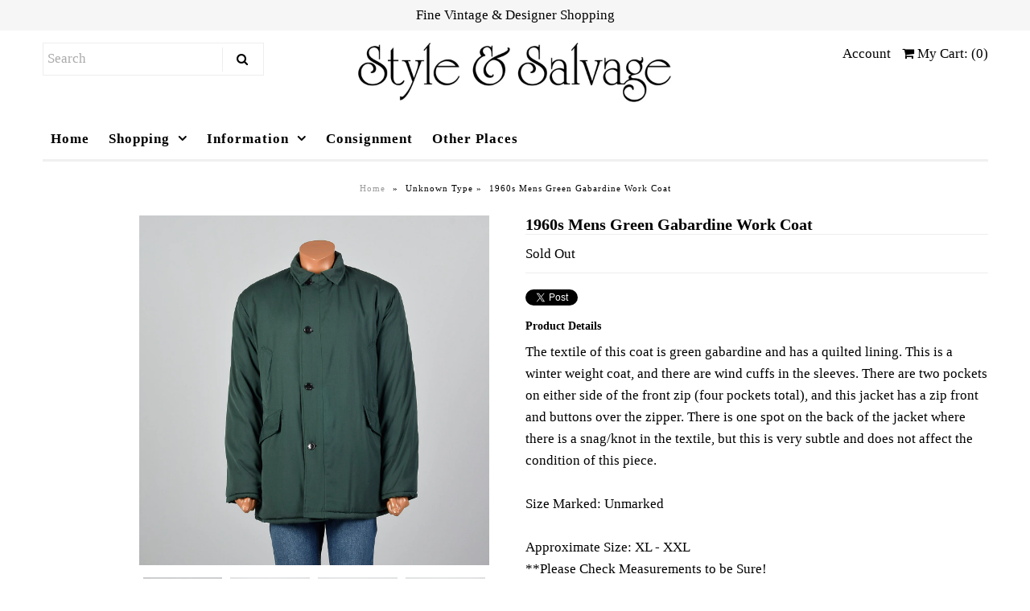

--- FILE ---
content_type: text/html; charset=utf-8
request_url: https://www.styleandsalvage.com/products/1960s-mens-green-gabardine-work-coat
body_size: 16209
content:
<!DOCTYPE html>
<!--[if lt IE 7 ]><html class="ie ie6" lang="en"> <![endif]-->
<!--[if IE 7 ]><html class="ie ie7" lang="en"> <![endif]-->
<!--[if IE 8 ]><html class="ie ie8" lang="en"> <![endif]-->
<!--[if (gte IE 9)|!(IE)]><!--><html lang="en"> <!--<![endif]-->
<head>
  <meta name="google-site-verification" content="6Ivki8UHo-N45kx7Hj6VIeFmqo2C-nE2xX8Wbrtn4gQ" />
  <!-- Google Web Fonts
================================================== -->

  
    

  
  

  
   

  
  

  
    

  
     

  
     

  
    

  
       

  
    

  
  

  
  

  
      

  
   

  
     

  
    

  
   


<meta property="og:type" content="product">
<meta property="og:title" content="1960s Mens Green Gabardine Work Coat">
<meta property="og:url" content="https://www.styleandsalvage.com/products/1960s-mens-green-gabardine-work-coat">
<meta property="og:description" content="The textile of this coat is green gabardine and has a quilted lining. This is a winter weight coat, and there are wind cuffs in the sleeves. There are two pockets on either side of the front zip (four pockets total), and this jacket has a zip front and buttons over the zipper. There is one spot on the back of the jacket where there is a snag/knot in the textile, but this is very subtle and does not affect the condition of this piece.  Size Marked: Unmarked  Approximate Size: XL - XXL **Please Check Measurements to be Sure!  Fabric: Gabardine  Closure: Metal Zipper, Buttons  Label: None  Condition: Excellent  Era: 1960s  Inventory#: DSC1217-1124   Measurements - Shoulder to Shoulder: 21&quot; Shoulder to Cuff: 25.5“ Chest: 52&quot; Waist: 50” Hips: 50” Length: 32.5”   All measurements taken with garment flat and doubled when necessary.  Follow us on Instagram! @styleandsalvage  www.styleandsalvage.com">

<meta property="og:image" content="http://www.styleandsalvage.com/cdn/shop/products/a927951a-77a5-51ec-9725-de71deab913a_grande.jpg?v=1513627081">
<meta property="og:image:secure_url" content="https://www.styleandsalvage.com/cdn/shop/products/a927951a-77a5-51ec-9725-de71deab913a_grande.jpg?v=1513627081">

<meta property="og:image" content="http://www.styleandsalvage.com/cdn/shop/products/86dd267b-cbc8-57bd-badd-30c11f2c22dd_grande.jpg?v=1513627081">
<meta property="og:image:secure_url" content="https://www.styleandsalvage.com/cdn/shop/products/86dd267b-cbc8-57bd-badd-30c11f2c22dd_grande.jpg?v=1513627081">

<meta property="og:image" content="http://www.styleandsalvage.com/cdn/shop/products/1d264382-f67c-54a1-9ec8-4ccf0f4f5241_grande.jpg?v=1513627081">
<meta property="og:image:secure_url" content="https://www.styleandsalvage.com/cdn/shop/products/1d264382-f67c-54a1-9ec8-4ccf0f4f5241_grande.jpg?v=1513627081">

<meta property="og:price:amount" content="110.00">
<meta property="og:price:currency" content="USD">

<meta property="og:site_name" content="Style &amp; Salvage">



<meta name="twitter:card" content="summary">


<meta name="twitter:site" content="@styleandsalvage">


<meta name="twitter:title" content="1960s Mens Green Gabardine Work Coat">
<meta name="twitter:description" content="The textile of this coat is green gabardine and has a quilted lining. This is a winter weight coat, and there are wind cuffs in the sleeves. There are two pockets on either side of the front zip (four">
<meta name="twitter:image" content="https://www.styleandsalvage.com/cdn/shop/products/a927951a-77a5-51ec-9725-de71deab913a_large.jpg?v=1513627081">
<meta name="twitter:image:width" content="480">
<meta name="twitter:image:height" content="480">

  
  <!-- Meta -->
  <title>
    1960s Mens Green Gabardine Work Coat &ndash; Style &amp; Salvage
  </title>
  
  <meta name="description" content="The textile of this coat is green gabardine and has a quilted lining. This is a winter weight coat, and there are wind cuffs in the sleeves. There are two pockets on either side of the front zip (four pockets total), and this jacket has a zip front and buttons over the zipper. There is one spot on the back of the jacke" />
  
  <link rel="canonical" href="https://www.styleandsalvage.com/products/1960s-mens-green-gabardine-work-coat" />

  <!-- Viewport -->
  <meta name="viewport" content="width=device-width, initial-scale=1, maximum-scale=1">

  <!-- CSS -->

  <link href="//www.styleandsalvage.com/cdn/shop/t/16/assets/stylesheet.css?v=101921010679315278381674755319" rel="stylesheet" type="text/css" media="all" />  
  <link href="//www.styleandsalvage.com/cdn/shop/t/16/assets/queries.css?v=50882180559493406051540820574" rel="stylesheet" type="text/css" media="all" />

  <!--[if lt IE 9]>
	<script src="//html5shim.googlecode.com/svn/trunk/html5.js"></script>
  <![endif]-->

  <!-- JS -->

  <script type="text/javascript" src="//ajax.googleapis.com/ajax/libs/jquery/2.2.4/jquery.min.js"></script>

  <script src="//www.styleandsalvage.com/cdn/shop/t/16/assets/theme.js?v=45493320396329629291540842773" type="text/javascript"></script>  
  <script src="//www.styleandsalvage.com/cdn/shopifycloud/storefront/assets/themes_support/option_selection-b017cd28.js" type="text/javascript"></script>

      

  <script>window.performance && window.performance.mark && window.performance.mark('shopify.content_for_header.start');</script><meta id="shopify-digital-wallet" name="shopify-digital-wallet" content="/1758912/digital_wallets/dialog">
<meta name="shopify-checkout-api-token" content="534390a37b20a673dfe6d684a16b21f6">
<meta id="in-context-paypal-metadata" data-shop-id="1758912" data-venmo-supported="true" data-environment="production" data-locale="en_US" data-paypal-v4="true" data-currency="USD">
<link rel="alternate" type="application/json+oembed" href="https://www.styleandsalvage.com/products/1960s-mens-green-gabardine-work-coat.oembed">
<script async="async" src="/checkouts/internal/preloads.js?locale=en-US"></script>
<script id="shopify-features" type="application/json">{"accessToken":"534390a37b20a673dfe6d684a16b21f6","betas":["rich-media-storefront-analytics"],"domain":"www.styleandsalvage.com","predictiveSearch":true,"shopId":1758912,"locale":"en"}</script>
<script>var Shopify = Shopify || {};
Shopify.shop = "style-salvage.myshopify.com";
Shopify.locale = "en";
Shopify.currency = {"active":"USD","rate":"1.0"};
Shopify.country = "US";
Shopify.theme = {"name":"Apolo","id":32351027275,"schema_name":"Vantage","schema_version":"5.2","theme_store_id":null,"role":"main"};
Shopify.theme.handle = "null";
Shopify.theme.style = {"id":null,"handle":null};
Shopify.cdnHost = "www.styleandsalvage.com/cdn";
Shopify.routes = Shopify.routes || {};
Shopify.routes.root = "/";</script>
<script type="module">!function(o){(o.Shopify=o.Shopify||{}).modules=!0}(window);</script>
<script>!function(o){function n(){var o=[];function n(){o.push(Array.prototype.slice.apply(arguments))}return n.q=o,n}var t=o.Shopify=o.Shopify||{};t.loadFeatures=n(),t.autoloadFeatures=n()}(window);</script>
<script id="shop-js-analytics" type="application/json">{"pageType":"product"}</script>
<script defer="defer" async type="module" src="//www.styleandsalvage.com/cdn/shopifycloud/shop-js/modules/v2/client.init-shop-cart-sync_BN7fPSNr.en.esm.js"></script>
<script defer="defer" async type="module" src="//www.styleandsalvage.com/cdn/shopifycloud/shop-js/modules/v2/chunk.common_Cbph3Kss.esm.js"></script>
<script defer="defer" async type="module" src="//www.styleandsalvage.com/cdn/shopifycloud/shop-js/modules/v2/chunk.modal_DKumMAJ1.esm.js"></script>
<script type="module">
  await import("//www.styleandsalvage.com/cdn/shopifycloud/shop-js/modules/v2/client.init-shop-cart-sync_BN7fPSNr.en.esm.js");
await import("//www.styleandsalvage.com/cdn/shopifycloud/shop-js/modules/v2/chunk.common_Cbph3Kss.esm.js");
await import("//www.styleandsalvage.com/cdn/shopifycloud/shop-js/modules/v2/chunk.modal_DKumMAJ1.esm.js");

  window.Shopify.SignInWithShop?.initShopCartSync?.({"fedCMEnabled":true,"windoidEnabled":true});

</script>
<script id="__st">var __st={"a":1758912,"offset":-18000,"reqid":"30e5e64e-8afc-4163-ac95-38da666805eb-1770099423","pageurl":"www.styleandsalvage.com\/products\/1960s-mens-green-gabardine-work-coat","u":"aa4bb61697b4","p":"product","rtyp":"product","rid":61198958612};</script>
<script>window.ShopifyPaypalV4VisibilityTracking = true;</script>
<script id="captcha-bootstrap">!function(){'use strict';const t='contact',e='account',n='new_comment',o=[[t,t],['blogs',n],['comments',n],[t,'customer']],c=[[e,'customer_login'],[e,'guest_login'],[e,'recover_customer_password'],[e,'create_customer']],r=t=>t.map((([t,e])=>`form[action*='/${t}']:not([data-nocaptcha='true']) input[name='form_type'][value='${e}']`)).join(','),a=t=>()=>t?[...document.querySelectorAll(t)].map((t=>t.form)):[];function s(){const t=[...o],e=r(t);return a(e)}const i='password',u='form_key',d=['recaptcha-v3-token','g-recaptcha-response','h-captcha-response',i],f=()=>{try{return window.sessionStorage}catch{return}},m='__shopify_v',_=t=>t.elements[u];function p(t,e,n=!1){try{const o=window.sessionStorage,c=JSON.parse(o.getItem(e)),{data:r}=function(t){const{data:e,action:n}=t;return t[m]||n?{data:e,action:n}:{data:t,action:n}}(c);for(const[e,n]of Object.entries(r))t.elements[e]&&(t.elements[e].value=n);n&&o.removeItem(e)}catch(o){console.error('form repopulation failed',{error:o})}}const l='form_type',E='cptcha';function T(t){t.dataset[E]=!0}const w=window,h=w.document,L='Shopify',v='ce_forms',y='captcha';let A=!1;((t,e)=>{const n=(g='f06e6c50-85a8-45c8-87d0-21a2b65856fe',I='https://cdn.shopify.com/shopifycloud/storefront-forms-hcaptcha/ce_storefront_forms_captcha_hcaptcha.v1.5.2.iife.js',D={infoText:'Protected by hCaptcha',privacyText:'Privacy',termsText:'Terms'},(t,e,n)=>{const o=w[L][v],c=o.bindForm;if(c)return c(t,g,e,D).then(n);var r;o.q.push([[t,g,e,D],n]),r=I,A||(h.body.append(Object.assign(h.createElement('script'),{id:'captcha-provider',async:!0,src:r})),A=!0)});var g,I,D;w[L]=w[L]||{},w[L][v]=w[L][v]||{},w[L][v].q=[],w[L][y]=w[L][y]||{},w[L][y].protect=function(t,e){n(t,void 0,e),T(t)},Object.freeze(w[L][y]),function(t,e,n,w,h,L){const[v,y,A,g]=function(t,e,n){const i=e?o:[],u=t?c:[],d=[...i,...u],f=r(d),m=r(i),_=r(d.filter((([t,e])=>n.includes(e))));return[a(f),a(m),a(_),s()]}(w,h,L),I=t=>{const e=t.target;return e instanceof HTMLFormElement?e:e&&e.form},D=t=>v().includes(t);t.addEventListener('submit',(t=>{const e=I(t);if(!e)return;const n=D(e)&&!e.dataset.hcaptchaBound&&!e.dataset.recaptchaBound,o=_(e),c=g().includes(e)&&(!o||!o.value);(n||c)&&t.preventDefault(),c&&!n&&(function(t){try{if(!f())return;!function(t){const e=f();if(!e)return;const n=_(t);if(!n)return;const o=n.value;o&&e.removeItem(o)}(t);const e=Array.from(Array(32),(()=>Math.random().toString(36)[2])).join('');!function(t,e){_(t)||t.append(Object.assign(document.createElement('input'),{type:'hidden',name:u})),t.elements[u].value=e}(t,e),function(t,e){const n=f();if(!n)return;const o=[...t.querySelectorAll(`input[type='${i}']`)].map((({name:t})=>t)),c=[...d,...o],r={};for(const[a,s]of new FormData(t).entries())c.includes(a)||(r[a]=s);n.setItem(e,JSON.stringify({[m]:1,action:t.action,data:r}))}(t,e)}catch(e){console.error('failed to persist form',e)}}(e),e.submit())}));const S=(t,e)=>{t&&!t.dataset[E]&&(n(t,e.some((e=>e===t))),T(t))};for(const o of['focusin','change'])t.addEventListener(o,(t=>{const e=I(t);D(e)&&S(e,y())}));const B=e.get('form_key'),M=e.get(l),P=B&&M;t.addEventListener('DOMContentLoaded',(()=>{const t=y();if(P)for(const e of t)e.elements[l].value===M&&p(e,B);[...new Set([...A(),...v().filter((t=>'true'===t.dataset.shopifyCaptcha))])].forEach((e=>S(e,t)))}))}(h,new URLSearchParams(w.location.search),n,t,e,['guest_login'])})(!0,!0)}();</script>
<script integrity="sha256-4kQ18oKyAcykRKYeNunJcIwy7WH5gtpwJnB7kiuLZ1E=" data-source-attribution="shopify.loadfeatures" defer="defer" src="//www.styleandsalvage.com/cdn/shopifycloud/storefront/assets/storefront/load_feature-a0a9edcb.js" crossorigin="anonymous"></script>
<script data-source-attribution="shopify.dynamic_checkout.dynamic.init">var Shopify=Shopify||{};Shopify.PaymentButton=Shopify.PaymentButton||{isStorefrontPortableWallets:!0,init:function(){window.Shopify.PaymentButton.init=function(){};var t=document.createElement("script");t.src="https://www.styleandsalvage.com/cdn/shopifycloud/portable-wallets/latest/portable-wallets.en.js",t.type="module",document.head.appendChild(t)}};
</script>
<script data-source-attribution="shopify.dynamic_checkout.buyer_consent">
  function portableWalletsHideBuyerConsent(e){var t=document.getElementById("shopify-buyer-consent"),n=document.getElementById("shopify-subscription-policy-button");t&&n&&(t.classList.add("hidden"),t.setAttribute("aria-hidden","true"),n.removeEventListener("click",e))}function portableWalletsShowBuyerConsent(e){var t=document.getElementById("shopify-buyer-consent"),n=document.getElementById("shopify-subscription-policy-button");t&&n&&(t.classList.remove("hidden"),t.removeAttribute("aria-hidden"),n.addEventListener("click",e))}window.Shopify?.PaymentButton&&(window.Shopify.PaymentButton.hideBuyerConsent=portableWalletsHideBuyerConsent,window.Shopify.PaymentButton.showBuyerConsent=portableWalletsShowBuyerConsent);
</script>
<script data-source-attribution="shopify.dynamic_checkout.cart.bootstrap">document.addEventListener("DOMContentLoaded",(function(){function t(){return document.querySelector("shopify-accelerated-checkout-cart, shopify-accelerated-checkout")}if(t())Shopify.PaymentButton.init();else{new MutationObserver((function(e,n){t()&&(Shopify.PaymentButton.init(),n.disconnect())})).observe(document.body,{childList:!0,subtree:!0})}}));
</script>
<link id="shopify-accelerated-checkout-styles" rel="stylesheet" media="screen" href="https://www.styleandsalvage.com/cdn/shopifycloud/portable-wallets/latest/accelerated-checkout-backwards-compat.css" crossorigin="anonymous">
<style id="shopify-accelerated-checkout-cart">
        #shopify-buyer-consent {
  margin-top: 1em;
  display: inline-block;
  width: 100%;
}

#shopify-buyer-consent.hidden {
  display: none;
}

#shopify-subscription-policy-button {
  background: none;
  border: none;
  padding: 0;
  text-decoration: underline;
  font-size: inherit;
  cursor: pointer;
}

#shopify-subscription-policy-button::before {
  box-shadow: none;
}

      </style>

<script>window.performance && window.performance.mark && window.performance.mark('shopify.content_for_header.end');</script>

  

  <!-- Favicon -->
  
  <link rel="shortcut icon" href="//www.styleandsalvage.com/cdn/shop/files/SS-Favicon_32x32.gif?v=1613503532" type="image/png" />
  
<link href="https://monorail-edge.shopifysvc.com" rel="dns-prefetch">
<script>(function(){if ("sendBeacon" in navigator && "performance" in window) {try {var session_token_from_headers = performance.getEntriesByType('navigation')[0].serverTiming.find(x => x.name == '_s').description;} catch {var session_token_from_headers = undefined;}var session_cookie_matches = document.cookie.match(/_shopify_s=([^;]*)/);var session_token_from_cookie = session_cookie_matches && session_cookie_matches.length === 2 ? session_cookie_matches[1] : "";var session_token = session_token_from_headers || session_token_from_cookie || "";function handle_abandonment_event(e) {var entries = performance.getEntries().filter(function(entry) {return /monorail-edge.shopifysvc.com/.test(entry.name);});if (!window.abandonment_tracked && entries.length === 0) {window.abandonment_tracked = true;var currentMs = Date.now();var navigation_start = performance.timing.navigationStart;var payload = {shop_id: 1758912,url: window.location.href,navigation_start,duration: currentMs - navigation_start,session_token,page_type: "product"};window.navigator.sendBeacon("https://monorail-edge.shopifysvc.com/v1/produce", JSON.stringify({schema_id: "online_store_buyer_site_abandonment/1.1",payload: payload,metadata: {event_created_at_ms: currentMs,event_sent_at_ms: currentMs}}));}}window.addEventListener('pagehide', handle_abandonment_event);}}());</script>
<script id="web-pixels-manager-setup">(function e(e,d,r,n,o){if(void 0===o&&(o={}),!Boolean(null===(a=null===(i=window.Shopify)||void 0===i?void 0:i.analytics)||void 0===a?void 0:a.replayQueue)){var i,a;window.Shopify=window.Shopify||{};var t=window.Shopify;t.analytics=t.analytics||{};var s=t.analytics;s.replayQueue=[],s.publish=function(e,d,r){return s.replayQueue.push([e,d,r]),!0};try{self.performance.mark("wpm:start")}catch(e){}var l=function(){var e={modern:/Edge?\/(1{2}[4-9]|1[2-9]\d|[2-9]\d{2}|\d{4,})\.\d+(\.\d+|)|Firefox\/(1{2}[4-9]|1[2-9]\d|[2-9]\d{2}|\d{4,})\.\d+(\.\d+|)|Chrom(ium|e)\/(9{2}|\d{3,})\.\d+(\.\d+|)|(Maci|X1{2}).+ Version\/(15\.\d+|(1[6-9]|[2-9]\d|\d{3,})\.\d+)([,.]\d+|)( \(\w+\)|)( Mobile\/\w+|) Safari\/|Chrome.+OPR\/(9{2}|\d{3,})\.\d+\.\d+|(CPU[ +]OS|iPhone[ +]OS|CPU[ +]iPhone|CPU IPhone OS|CPU iPad OS)[ +]+(15[._]\d+|(1[6-9]|[2-9]\d|\d{3,})[._]\d+)([._]\d+|)|Android:?[ /-](13[3-9]|1[4-9]\d|[2-9]\d{2}|\d{4,})(\.\d+|)(\.\d+|)|Android.+Firefox\/(13[5-9]|1[4-9]\d|[2-9]\d{2}|\d{4,})\.\d+(\.\d+|)|Android.+Chrom(ium|e)\/(13[3-9]|1[4-9]\d|[2-9]\d{2}|\d{4,})\.\d+(\.\d+|)|SamsungBrowser\/([2-9]\d|\d{3,})\.\d+/,legacy:/Edge?\/(1[6-9]|[2-9]\d|\d{3,})\.\d+(\.\d+|)|Firefox\/(5[4-9]|[6-9]\d|\d{3,})\.\d+(\.\d+|)|Chrom(ium|e)\/(5[1-9]|[6-9]\d|\d{3,})\.\d+(\.\d+|)([\d.]+$|.*Safari\/(?![\d.]+ Edge\/[\d.]+$))|(Maci|X1{2}).+ Version\/(10\.\d+|(1[1-9]|[2-9]\d|\d{3,})\.\d+)([,.]\d+|)( \(\w+\)|)( Mobile\/\w+|) Safari\/|Chrome.+OPR\/(3[89]|[4-9]\d|\d{3,})\.\d+\.\d+|(CPU[ +]OS|iPhone[ +]OS|CPU[ +]iPhone|CPU IPhone OS|CPU iPad OS)[ +]+(10[._]\d+|(1[1-9]|[2-9]\d|\d{3,})[._]\d+)([._]\d+|)|Android:?[ /-](13[3-9]|1[4-9]\d|[2-9]\d{2}|\d{4,})(\.\d+|)(\.\d+|)|Mobile Safari.+OPR\/([89]\d|\d{3,})\.\d+\.\d+|Android.+Firefox\/(13[5-9]|1[4-9]\d|[2-9]\d{2}|\d{4,})\.\d+(\.\d+|)|Android.+Chrom(ium|e)\/(13[3-9]|1[4-9]\d|[2-9]\d{2}|\d{4,})\.\d+(\.\d+|)|Android.+(UC? ?Browser|UCWEB|U3)[ /]?(15\.([5-9]|\d{2,})|(1[6-9]|[2-9]\d|\d{3,})\.\d+)\.\d+|SamsungBrowser\/(5\.\d+|([6-9]|\d{2,})\.\d+)|Android.+MQ{2}Browser\/(14(\.(9|\d{2,})|)|(1[5-9]|[2-9]\d|\d{3,})(\.\d+|))(\.\d+|)|K[Aa][Ii]OS\/(3\.\d+|([4-9]|\d{2,})\.\d+)(\.\d+|)/},d=e.modern,r=e.legacy,n=navigator.userAgent;return n.match(d)?"modern":n.match(r)?"legacy":"unknown"}(),u="modern"===l?"modern":"legacy",c=(null!=n?n:{modern:"",legacy:""})[u],f=function(e){return[e.baseUrl,"/wpm","/b",e.hashVersion,"modern"===e.buildTarget?"m":"l",".js"].join("")}({baseUrl:d,hashVersion:r,buildTarget:u}),m=function(e){var d=e.version,r=e.bundleTarget,n=e.surface,o=e.pageUrl,i=e.monorailEndpoint;return{emit:function(e){var a=e.status,t=e.errorMsg,s=(new Date).getTime(),l=JSON.stringify({metadata:{event_sent_at_ms:s},events:[{schema_id:"web_pixels_manager_load/3.1",payload:{version:d,bundle_target:r,page_url:o,status:a,surface:n,error_msg:t},metadata:{event_created_at_ms:s}}]});if(!i)return console&&console.warn&&console.warn("[Web Pixels Manager] No Monorail endpoint provided, skipping logging."),!1;try{return self.navigator.sendBeacon.bind(self.navigator)(i,l)}catch(e){}var u=new XMLHttpRequest;try{return u.open("POST",i,!0),u.setRequestHeader("Content-Type","text/plain"),u.send(l),!0}catch(e){return console&&console.warn&&console.warn("[Web Pixels Manager] Got an unhandled error while logging to Monorail."),!1}}}}({version:r,bundleTarget:l,surface:e.surface,pageUrl:self.location.href,monorailEndpoint:e.monorailEndpoint});try{o.browserTarget=l,function(e){var d=e.src,r=e.async,n=void 0===r||r,o=e.onload,i=e.onerror,a=e.sri,t=e.scriptDataAttributes,s=void 0===t?{}:t,l=document.createElement("script"),u=document.querySelector("head"),c=document.querySelector("body");if(l.async=n,l.src=d,a&&(l.integrity=a,l.crossOrigin="anonymous"),s)for(var f in s)if(Object.prototype.hasOwnProperty.call(s,f))try{l.dataset[f]=s[f]}catch(e){}if(o&&l.addEventListener("load",o),i&&l.addEventListener("error",i),u)u.appendChild(l);else{if(!c)throw new Error("Did not find a head or body element to append the script");c.appendChild(l)}}({src:f,async:!0,onload:function(){if(!function(){var e,d;return Boolean(null===(d=null===(e=window.Shopify)||void 0===e?void 0:e.analytics)||void 0===d?void 0:d.initialized)}()){var d=window.webPixelsManager.init(e)||void 0;if(d){var r=window.Shopify.analytics;r.replayQueue.forEach((function(e){var r=e[0],n=e[1],o=e[2];d.publishCustomEvent(r,n,o)})),r.replayQueue=[],r.publish=d.publishCustomEvent,r.visitor=d.visitor,r.initialized=!0}}},onerror:function(){return m.emit({status:"failed",errorMsg:"".concat(f," has failed to load")})},sri:function(e){var d=/^sha384-[A-Za-z0-9+/=]+$/;return"string"==typeof e&&d.test(e)}(c)?c:"",scriptDataAttributes:o}),m.emit({status:"loading"})}catch(e){m.emit({status:"failed",errorMsg:(null==e?void 0:e.message)||"Unknown error"})}}})({shopId: 1758912,storefrontBaseUrl: "https://www.styleandsalvage.com",extensionsBaseUrl: "https://extensions.shopifycdn.com/cdn/shopifycloud/web-pixels-manager",monorailEndpoint: "https://monorail-edge.shopifysvc.com/unstable/produce_batch",surface: "storefront-renderer",enabledBetaFlags: ["2dca8a86"],webPixelsConfigList: [{"id":"shopify-app-pixel","configuration":"{}","eventPayloadVersion":"v1","runtimeContext":"STRICT","scriptVersion":"0450","apiClientId":"shopify-pixel","type":"APP","privacyPurposes":["ANALYTICS","MARKETING"]},{"id":"shopify-custom-pixel","eventPayloadVersion":"v1","runtimeContext":"LAX","scriptVersion":"0450","apiClientId":"shopify-pixel","type":"CUSTOM","privacyPurposes":["ANALYTICS","MARKETING"]}],isMerchantRequest: false,initData: {"shop":{"name":"Style \u0026 Salvage","paymentSettings":{"currencyCode":"USD"},"myshopifyDomain":"style-salvage.myshopify.com","countryCode":"US","storefrontUrl":"https:\/\/www.styleandsalvage.com"},"customer":null,"cart":null,"checkout":null,"productVariants":[{"price":{"amount":110.0,"currencyCode":"USD"},"product":{"title":"1960s Mens Green Gabardine Work Coat","vendor":"Style \u0026 Salvage","id":"61198958612","untranslatedTitle":"1960s Mens Green Gabardine Work Coat","url":"\/products\/1960s-mens-green-gabardine-work-coat","type":""},"id":"770828075028","image":{"src":"\/\/www.styleandsalvage.com\/cdn\/shop\/products\/a927951a-77a5-51ec-9725-de71deab913a.jpg?v=1513627081"},"sku":"DSC-1124","title":"Default Title","untranslatedTitle":"Default Title"}],"purchasingCompany":null},},"https://www.styleandsalvage.com/cdn","3918e4e0wbf3ac3cepc5707306mb02b36c6",{"modern":"","legacy":""},{"shopId":"1758912","storefrontBaseUrl":"https:\/\/www.styleandsalvage.com","extensionBaseUrl":"https:\/\/extensions.shopifycdn.com\/cdn\/shopifycloud\/web-pixels-manager","surface":"storefront-renderer","enabledBetaFlags":"[\"2dca8a86\"]","isMerchantRequest":"false","hashVersion":"3918e4e0wbf3ac3cepc5707306mb02b36c6","publish":"custom","events":"[[\"page_viewed\",{}],[\"product_viewed\",{\"productVariant\":{\"price\":{\"amount\":110.0,\"currencyCode\":\"USD\"},\"product\":{\"title\":\"1960s Mens Green Gabardine Work Coat\",\"vendor\":\"Style \u0026 Salvage\",\"id\":\"61198958612\",\"untranslatedTitle\":\"1960s Mens Green Gabardine Work Coat\",\"url\":\"\/products\/1960s-mens-green-gabardine-work-coat\",\"type\":\"\"},\"id\":\"770828075028\",\"image\":{\"src\":\"\/\/www.styleandsalvage.com\/cdn\/shop\/products\/a927951a-77a5-51ec-9725-de71deab913a.jpg?v=1513627081\"},\"sku\":\"DSC-1124\",\"title\":\"Default Title\",\"untranslatedTitle\":\"Default Title\"}}]]"});</script><script>
  window.ShopifyAnalytics = window.ShopifyAnalytics || {};
  window.ShopifyAnalytics.meta = window.ShopifyAnalytics.meta || {};
  window.ShopifyAnalytics.meta.currency = 'USD';
  var meta = {"product":{"id":61198958612,"gid":"gid:\/\/shopify\/Product\/61198958612","vendor":"Style \u0026 Salvage","type":"","handle":"1960s-mens-green-gabardine-work-coat","variants":[{"id":770828075028,"price":11000,"name":"1960s Mens Green Gabardine Work Coat","public_title":null,"sku":"DSC-1124"}],"remote":false},"page":{"pageType":"product","resourceType":"product","resourceId":61198958612,"requestId":"30e5e64e-8afc-4163-ac95-38da666805eb-1770099423"}};
  for (var attr in meta) {
    window.ShopifyAnalytics.meta[attr] = meta[attr];
  }
</script>
<script class="analytics">
  (function () {
    var customDocumentWrite = function(content) {
      var jquery = null;

      if (window.jQuery) {
        jquery = window.jQuery;
      } else if (window.Checkout && window.Checkout.$) {
        jquery = window.Checkout.$;
      }

      if (jquery) {
        jquery('body').append(content);
      }
    };

    var hasLoggedConversion = function(token) {
      if (token) {
        return document.cookie.indexOf('loggedConversion=' + token) !== -1;
      }
      return false;
    }

    var setCookieIfConversion = function(token) {
      if (token) {
        var twoMonthsFromNow = new Date(Date.now());
        twoMonthsFromNow.setMonth(twoMonthsFromNow.getMonth() + 2);

        document.cookie = 'loggedConversion=' + token + '; expires=' + twoMonthsFromNow;
      }
    }

    var trekkie = window.ShopifyAnalytics.lib = window.trekkie = window.trekkie || [];
    if (trekkie.integrations) {
      return;
    }
    trekkie.methods = [
      'identify',
      'page',
      'ready',
      'track',
      'trackForm',
      'trackLink'
    ];
    trekkie.factory = function(method) {
      return function() {
        var args = Array.prototype.slice.call(arguments);
        args.unshift(method);
        trekkie.push(args);
        return trekkie;
      };
    };
    for (var i = 0; i < trekkie.methods.length; i++) {
      var key = trekkie.methods[i];
      trekkie[key] = trekkie.factory(key);
    }
    trekkie.load = function(config) {
      trekkie.config = config || {};
      trekkie.config.initialDocumentCookie = document.cookie;
      var first = document.getElementsByTagName('script')[0];
      var script = document.createElement('script');
      script.type = 'text/javascript';
      script.onerror = function(e) {
        var scriptFallback = document.createElement('script');
        scriptFallback.type = 'text/javascript';
        scriptFallback.onerror = function(error) {
                var Monorail = {
      produce: function produce(monorailDomain, schemaId, payload) {
        var currentMs = new Date().getTime();
        var event = {
          schema_id: schemaId,
          payload: payload,
          metadata: {
            event_created_at_ms: currentMs,
            event_sent_at_ms: currentMs
          }
        };
        return Monorail.sendRequest("https://" + monorailDomain + "/v1/produce", JSON.stringify(event));
      },
      sendRequest: function sendRequest(endpointUrl, payload) {
        // Try the sendBeacon API
        if (window && window.navigator && typeof window.navigator.sendBeacon === 'function' && typeof window.Blob === 'function' && !Monorail.isIos12()) {
          var blobData = new window.Blob([payload], {
            type: 'text/plain'
          });

          if (window.navigator.sendBeacon(endpointUrl, blobData)) {
            return true;
          } // sendBeacon was not successful

        } // XHR beacon

        var xhr = new XMLHttpRequest();

        try {
          xhr.open('POST', endpointUrl);
          xhr.setRequestHeader('Content-Type', 'text/plain');
          xhr.send(payload);
        } catch (e) {
          console.log(e);
        }

        return false;
      },
      isIos12: function isIos12() {
        return window.navigator.userAgent.lastIndexOf('iPhone; CPU iPhone OS 12_') !== -1 || window.navigator.userAgent.lastIndexOf('iPad; CPU OS 12_') !== -1;
      }
    };
    Monorail.produce('monorail-edge.shopifysvc.com',
      'trekkie_storefront_load_errors/1.1',
      {shop_id: 1758912,
      theme_id: 32351027275,
      app_name: "storefront",
      context_url: window.location.href,
      source_url: "//www.styleandsalvage.com/cdn/s/trekkie.storefront.79098466c851f41c92951ae7d219bd75d823e9dd.min.js"});

        };
        scriptFallback.async = true;
        scriptFallback.src = '//www.styleandsalvage.com/cdn/s/trekkie.storefront.79098466c851f41c92951ae7d219bd75d823e9dd.min.js';
        first.parentNode.insertBefore(scriptFallback, first);
      };
      script.async = true;
      script.src = '//www.styleandsalvage.com/cdn/s/trekkie.storefront.79098466c851f41c92951ae7d219bd75d823e9dd.min.js';
      first.parentNode.insertBefore(script, first);
    };
    trekkie.load(
      {"Trekkie":{"appName":"storefront","development":false,"defaultAttributes":{"shopId":1758912,"isMerchantRequest":null,"themeId":32351027275,"themeCityHash":"3680592608125990035","contentLanguage":"en","currency":"USD","eventMetadataId":"6faf6530-46a2-4620-9726-a58e10ecbada"},"isServerSideCookieWritingEnabled":true,"monorailRegion":"shop_domain","enabledBetaFlags":["65f19447","b5387b81"]},"Session Attribution":{},"S2S":{"facebookCapiEnabled":false,"source":"trekkie-storefront-renderer","apiClientId":580111}}
    );

    var loaded = false;
    trekkie.ready(function() {
      if (loaded) return;
      loaded = true;

      window.ShopifyAnalytics.lib = window.trekkie;

      var originalDocumentWrite = document.write;
      document.write = customDocumentWrite;
      try { window.ShopifyAnalytics.merchantGoogleAnalytics.call(this); } catch(error) {};
      document.write = originalDocumentWrite;

      window.ShopifyAnalytics.lib.page(null,{"pageType":"product","resourceType":"product","resourceId":61198958612,"requestId":"30e5e64e-8afc-4163-ac95-38da666805eb-1770099423","shopifyEmitted":true});

      var match = window.location.pathname.match(/checkouts\/(.+)\/(thank_you|post_purchase)/)
      var token = match? match[1]: undefined;
      if (!hasLoggedConversion(token)) {
        setCookieIfConversion(token);
        window.ShopifyAnalytics.lib.track("Viewed Product",{"currency":"USD","variantId":770828075028,"productId":61198958612,"productGid":"gid:\/\/shopify\/Product\/61198958612","name":"1960s Mens Green Gabardine Work Coat","price":"110.00","sku":"DSC-1124","brand":"Style \u0026 Salvage","variant":null,"category":"","nonInteraction":true,"remote":false},undefined,undefined,{"shopifyEmitted":true});
      window.ShopifyAnalytics.lib.track("monorail:\/\/trekkie_storefront_viewed_product\/1.1",{"currency":"USD","variantId":770828075028,"productId":61198958612,"productGid":"gid:\/\/shopify\/Product\/61198958612","name":"1960s Mens Green Gabardine Work Coat","price":"110.00","sku":"DSC-1124","brand":"Style \u0026 Salvage","variant":null,"category":"","nonInteraction":true,"remote":false,"referer":"https:\/\/www.styleandsalvage.com\/products\/1960s-mens-green-gabardine-work-coat"});
      }
    });


        var eventsListenerScript = document.createElement('script');
        eventsListenerScript.async = true;
        eventsListenerScript.src = "//www.styleandsalvage.com/cdn/shopifycloud/storefront/assets/shop_events_listener-3da45d37.js";
        document.getElementsByTagName('head')[0].appendChild(eventsListenerScript);

})();</script>
  <script>
  if (!window.ga || (window.ga && typeof window.ga !== 'function')) {
    window.ga = function ga() {
      (window.ga.q = window.ga.q || []).push(arguments);
      if (window.Shopify && window.Shopify.analytics && typeof window.Shopify.analytics.publish === 'function') {
        window.Shopify.analytics.publish("ga_stub_called", {}, {sendTo: "google_osp_migration"});
      }
      console.error("Shopify's Google Analytics stub called with:", Array.from(arguments), "\nSee https://help.shopify.com/manual/promoting-marketing/pixels/pixel-migration#google for more information.");
    };
    if (window.Shopify && window.Shopify.analytics && typeof window.Shopify.analytics.publish === 'function') {
      window.Shopify.analytics.publish("ga_stub_initialized", {}, {sendTo: "google_osp_migration"});
    }
  }
</script>
<script
  defer
  src="https://www.styleandsalvage.com/cdn/shopifycloud/perf-kit/shopify-perf-kit-3.1.0.min.js"
  data-application="storefront-renderer"
  data-shop-id="1758912"
  data-render-region="gcp-us-east1"
  data-page-type="product"
  data-theme-instance-id="32351027275"
  data-theme-name="Vantage"
  data-theme-version="5.2"
  data-monorail-region="shop_domain"
  data-resource-timing-sampling-rate="10"
  data-shs="true"
  data-shs-beacon="true"
  data-shs-export-with-fetch="true"
  data-shs-logs-sample-rate="1"
  data-shs-beacon-endpoint="https://www.styleandsalvage.com/api/collect"
></script>
</head>

<body class="gridlock shifter shifter-left ">
   <div id="shopify-section-mobile-navigation" class="shopify-section"><nav class="shifter-navigation no-fouc" data-section-id="mobile-navigation" data-section-type="mobile-navigation">
  <form action="/search" method="get" class="search-form">              
    <input type="text" name="q" id="q" class="search-field" placeholder="Search" />
    <button type="submit"><i class="fa fa-search"></i></button>
  </form>        

  <div class="clear"></div>
  
  <ul id="accordion">    
    
    
    <li><a href="/" title="">Home</a></li>
    
    
    
    <li class="accordion-toggle">Shopping</li>
    <div class="accordion-content">
      <ul class="sub">
        
         
        <div class="accordion-toggle2">Men's Vintage</div>
        <div class="accordion-content2">
          <ul class="sub">
            
            <li><a href="/collections/mens-athletic-1">Men's Athletic</a></li>
            
            <li><a href="/collections/mens-accessories-1">Men's Accessories</a></li>
            
            <li><a href="/collections/mens-blazers-sportcoats-1">Men's Blazers + Sportcoats</a></li>
            
            <li><a href="/collections/mens-loungewear-underwear-1">Men's Loungewear + Underwear</a></li>
            
            <li><a href="/collections/mens-neckties-bowties-1">Men's Neckties + Bowties</a></li>
            
            <li><a href="/collections/mens-non-automatic-collection-test-item-3">Men's Outerwear</a></li>
            
            <li><a href="/collections/non-automatic-collection-test-item-2">Men's Pants + Shorts</a></li>
            
            <li><a href="/collections/mens-shirts-sweaters-tops-1">Men's Shirts + Sweaters + Tops</a></li>
            
            <li><a href="/collections/mens-shoes-boots-1">Men's Shoes + Boots</a></li>
            
            <li><a href="/collections/mens-suits-tuxedos-1">Men's Suits + Tuxedos</a></li>
            
            <li><a href="/collections/mens-workwear-denim-1">Men's Workwear + Denim</a></li>
            
            <li><a href="/collections/vintage-t-shirts-1">Vintage T-Shirts</a></li>
            
          </ul>
        </div>
        
        
         
        <div class="accordion-toggle2">Women's Vintage</div>
        <div class="accordion-content2">
          <ul class="sub">
            
            <li><a href="/collections/little-black-dress-1">Little Black Dress</a></li>
            
            <li><a href="/collections/wedding-dresses-bridal-shop-1">Wedding Dresses + Bridal Shop</a></li>
            
            <li><a href="/collections/vintage-t-shirts-1">Vintage T-Shirts</a></li>
            
            <li><a href="/collections/womens-accessories-other-1">Women's Accessories + Other</a></li>
            
            <li><a href="/collections/womens-athletic-1">Women's Athletic</a></li>
            
            <li><a href="/collections/womens-designer-1">Women's Designer</a></li>
            
            <li><a href="/collections/womens-dresses-1">Women's Dresses</a></li>
            
            <li><a href="/collections/womens-handbags-1">Women's Handbags</a></li>
            
            <li><a href="/collections/womens-jumpsuits-rompers-playsuits-1">Women's Jumpsuits + Rompers + Playsuits</a></li>
            
            <li><a href="/collections/womens-lingerie-loungewear-1">Women's Lingerie + Loungewear</a></li>
            
            <li><a href="/collections/womens-outerwear-1">Women's Outerwear</a></li>
            
            <li><a href="/collections/womens-pants-shorts-1">Women's Pants + Shorts</a></li>
            
            <li><a href="/collections/womens-shoes-boots-1">Women's Shoes + Boots</a></li>
            
            <li><a href="/collections/womens-skirts-1">Women's Skirts</a></li>
            
            <li><a href="/collections/womens-suits-outfits-matching-sets-1">Women's Suits + Outfits + Matching Sets</a></li>
            
            <li><a href="/collections/womens-tops-blazers-1">Women's Tops + Blazers</a></li>
            
          </ul>
        </div>
        
        
        
        <li><a href="/collections/sold-archive-2">Sold Archive</a></li>
        
        
      </ul>
    </div>
    
    
    
    <li class="accordion-toggle">Information</li>
    <div class="accordion-content">
      <ul class="sub">
        
        
        <li><a href="/pages/information">Policies</a></li>
        
        
        
        <li><a href="/pages/shipping-returns">Shipping & Returns</a></li>
        
        
        
        <li><a href="/pages/about-us">Contact Us</a></li>
        
        
        
        <li><a href="/pages/caring-for-vintage">Caring for Vintage</a></li>
        
        
        
        <li><a href="/pages/sizing-condition">Sizing/Condition</a></li>
        
        
        
        <li><a href="/pages/customer-support">Layaway Plans</a></li>
        
        
      </ul>
    </div>
    
    
    
    <li><a href="/pages/consignment" title="">Consignment</a></li>
    
    
    
    <li><a href="/pages/other-places" title="">Other Places</a></li>
    
      
  </ul>     
</nav> 



</div>
  <div class="shifter-page">
    <div id="wrapper">
    <div id="shopify-section-header" class="shopify-section"><div class="header-section" data-section-id="header" data-section-type="header-section">

  <div id="top-bar">
    
        <div class="row">
          <div class="desktop-12 tablet-6 mobile-3">
            <p>Fine Vintage &amp; Designer Shopping</p>
          </div>
          
        </div>

        
  </div>   
  <div id="mobile-header">
    <div class="row">
      <ul id="mobile-menu" class="mobile-3">
        <li><span class="shifter-handle"><i class="fa fa-bars" aria-hidden="true"></i></span></li>
        <li><a href="/search"><i class="fa fa-search"></i></a></li>
        
          
          <li><a href="/account/login"><i class="fa fa-user"></i></a></li>
          
                
        <li><a href="/cart"><i class="fa fa-shopping-cart" aria-hidden="true"></i> <span class="cart-count">0</span></a></li>
      </ul>     
    </div>
  </div>

  <div id="header-wrapper">
    
        <div id="header" class="row">	
          


          
          <div id="search" class="desktop-3 tablet-hide mobile-hide">            
            
            <form action="/search" method="get" class="search-form">              
              <input type="text" name="q" id="q" class="search-field" placeholder="Search" />
              <button type="submit"><i class="fa fa-search"></i></button>
            </form>
            
          </div>
          
          <div id="logo" class="desktop-6 tablet-6 mobile-3">
            
<a href="/"><img src="//www.styleandsalvage.com/cdn/shop/files/styleandsalvage-1200_600x.gif?v=1613503531" itemprop="logo"></a>
              
          </div>
          
          
          <ul id="cart" class=" desktop-3 tablet-hide mobile-hide">
  
  
  <li><a href="/account/login">Account</a></li>
  
  
  <li><a href="/cart"><i class="fa fa-shopping-cart" aria-hidden="true"></i> My Cart: (<span class="cart-count">0</span>)</a></li>
</ul>
          
          

          
          
        </div>  
        <!-- End Header -->
        
        
        <div class="nav-container">
          <div class="row tablet-hide" id="navigation-wrapper">
            <div class="navigation desktop-12">           
              <ul class="nav">
           
  
  <li><a href="/" title="">Home</a></li>
       
           
  
  <li class="dropdown"><a href="/collections/newly-listed" title="">Shopping</a>  
    <ul class="submenu">
      
            
      <li class="nest"><a href="/collections/non-automatic-collection-test">Men's Vintage</a>                 
        <ul class="nested">
          
          <li><a href="/collections/mens-athletic-1">Men's Athletic</a></li>
          
          <li><a href="/collections/mens-accessories-1">Men's Accessories</a></li>
          
          <li><a href="/collections/mens-blazers-sportcoats-1">Men's Blazers + Sportcoats</a></li>
          
          <li><a href="/collections/mens-loungewear-underwear-1">Men's Loungewear + Underwear</a></li>
          
          <li><a href="/collections/mens-neckties-bowties-1">Men's Neckties + Bowties</a></li>
          
          <li><a href="/collections/mens-non-automatic-collection-test-item-3">Men's Outerwear</a></li>
          
          <li><a href="/collections/non-automatic-collection-test-item-2">Men's Pants + Shorts</a></li>
          
          <li><a href="/collections/mens-shirts-sweaters-tops-1">Men's Shirts + Sweaters + Tops</a></li>
          
          <li><a href="/collections/mens-shoes-boots-1">Men's Shoes + Boots</a></li>
          
          <li><a href="/collections/mens-suits-tuxedos-1">Men's Suits + Tuxedos</a></li>
          
          <li><a href="/collections/mens-workwear-denim-1">Men's Workwear + Denim</a></li>
          
          <li><a href="/collections/vintage-t-shirts-1">Vintage T-Shirts</a></li>
          
        </ul>
      </li>
      
      
            
      <li class="nest"><a href="/collections/womens-vintage-1">Women's Vintage</a>                 
        <ul class="nested">
          
          <li><a href="/collections/little-black-dress-1">Little Black Dress</a></li>
          
          <li><a href="/collections/wedding-dresses-bridal-shop-1">Wedding Dresses + Bridal Shop</a></li>
          
          <li><a href="/collections/vintage-t-shirts-1">Vintage T-Shirts</a></li>
          
          <li><a href="/collections/womens-accessories-other-1">Women's Accessories + Other</a></li>
          
          <li><a href="/collections/womens-athletic-1">Women's Athletic</a></li>
          
          <li><a href="/collections/womens-designer-1">Women's Designer</a></li>
          
          <li><a href="/collections/womens-dresses-1">Women's Dresses</a></li>
          
          <li><a href="/collections/womens-handbags-1">Women's Handbags</a></li>
          
          <li><a href="/collections/womens-jumpsuits-rompers-playsuits-1">Women's Jumpsuits + Rompers + Playsuits</a></li>
          
          <li><a href="/collections/womens-lingerie-loungewear-1">Women's Lingerie + Loungewear</a></li>
          
          <li><a href="/collections/womens-outerwear-1">Women's Outerwear</a></li>
          
          <li><a href="/collections/womens-pants-shorts-1">Women's Pants + Shorts</a></li>
          
          <li><a href="/collections/womens-shoes-boots-1">Women's Shoes + Boots</a></li>
          
          <li><a href="/collections/womens-skirts-1">Women's Skirts</a></li>
          
          <li><a href="/collections/womens-suits-outfits-matching-sets-1">Women's Suits + Outfits + Matching Sets</a></li>
          
          <li><a href="/collections/womens-tops-blazers-1">Women's Tops + Blazers</a></li>
          
        </ul>
      </li>
      
      
      
      <li><a href="/collections/sold-archive-2">Sold Archive</a></li>    
      
      
    </ul>
  </li>
       
           
  
  <li class="dropdown"><a href="/pages/information" title="">Information</a>  
    <ul class="submenu">
      
      
      <li><a href="/pages/information">Policies</a></li>    
      
      
      
      <li><a href="/pages/shipping-returns">Shipping & Returns</a></li>    
      
      
      
      <li><a href="/pages/about-us">Contact Us</a></li>    
      
      
      
      <li><a href="/pages/caring-for-vintage">Caring for Vintage</a></li>    
      
      
      
      <li><a href="/pages/sizing-condition">Sizing/Condition</a></li>    
      
      
      
      <li><a href="/pages/customer-support">Layaway Plans</a></li>    
      
      
    </ul>
  </li>
       
           
  
  <li><a href="/pages/consignment" title="">Consignment</a></li>
       
           
  
  <li><a href="/pages/other-places" title="">Other Places</a></li>
       
  
</ul>




            </div> 
          </div>
        </div>
        
        
           
        
  </div> <!-- End wrapper -->
</div>

<div class="clear"></div>


<style>

  
  
  #logo a { 
    font-size: 18px; 
    text-transform: uppercase; 
    font-weight: 400; 
  }
  
  @media screen and ( min-width: 740px ) {
    #logo img { max-width: 400px; }
  }
  
  ul.nav li.dropdown ul.submenu { top: 50px; }
  ul.nav { line-height: 50px; }
  
 
  .navigation { 
    
    border-bottom: 3px solid #f0f0f0;
    
    background: #ffffff; 
  }
  
  
  
  ul.nav { text-align: left; }
  
  
  
  #top-bar p { text-align: center; }
  
  
  
  
</style>

</div>
    
      
      
      
      <div id="content" class="row">
        
<div id="breadcrumb" class="desktop-12">
  <a href="/" class="homepage-link" title="Home">Home</a>
  
  
  <span class="separator">&raquo;</span> 
  Unknown Type
  
  <span class="separator">&raquo;</span>
  <span class="page-title">1960s Mens Green Gabardine Work Coat</span>
  
</div>

<div class="clear"></div> 
        <div id="shopify-section-product-template" class="shopify-section"><div class="product-template" data-section-id="product-template" data-section-type="product-section" itemscope itemtype="http://schema.org/Product" id="product-61198958612" class="product-page">
    <meta itemprop="url" content="https://www.styleandsalvage.com/products/1960s-mens-green-gabardine-work-coat">
    <meta itemprop="image" content="//www.styleandsalvage.com/cdn/shop/products/a927951a-77a5-51ec-9725-de71deab913a_grande.jpg?v=1513627081">
    <div id="product-images" class="desktop-5 desktop-push-1 tablet-3 mobile-3">
      <div class="slide-gallery">
        <ul class="slides">
          
          
          <li data-thumb="//www.styleandsalvage.com/cdn/shop/products/a927951a-77a5-51ec-9725-de71deab913a_120x.jpg?v=1513627081" data-image-id="380278669332" data-flexslider-index="0">
            <img src="//www.styleandsalvage.com/cdn/shop/products/a927951a-77a5-51ec-9725-de71deab913a_1600x.jpg?v=1513627081" alt="1960s Mens Green Gabardine Work Coat">
          </li>
          
          <li data-thumb="//www.styleandsalvage.com/cdn/shop/products/86dd267b-cbc8-57bd-badd-30c11f2c22dd_120x.jpg?v=1513627081" data-image-id="380278734868" data-flexslider-index="1">
            <img src="//www.styleandsalvage.com/cdn/shop/products/86dd267b-cbc8-57bd-badd-30c11f2c22dd_1600x.jpg?v=1513627081" alt="1960s Mens Green Gabardine Work Coat">
          </li>
          
          <li data-thumb="//www.styleandsalvage.com/cdn/shop/products/1d264382-f67c-54a1-9ec8-4ccf0f4f5241_120x.jpg?v=1513627081" data-image-id="380278800404" data-flexslider-index="2">
            <img src="//www.styleandsalvage.com/cdn/shop/products/1d264382-f67c-54a1-9ec8-4ccf0f4f5241_1600x.jpg?v=1513627081" alt="1960s Mens Green Gabardine Work Coat">
          </li>
          
          <li data-thumb="//www.styleandsalvage.com/cdn/shop/products/aa29837d-36b0-5e5b-99f6-de8a1b14c539_120x.jpg?v=1513627081" data-image-id="380278833172" data-flexslider-index="3">
            <img src="//www.styleandsalvage.com/cdn/shop/products/aa29837d-36b0-5e5b-99f6-de8a1b14c539_1600x.jpg?v=1513627081" alt="1960s Mens Green Gabardine Work Coat">
          </li>
          
          <li data-thumb="//www.styleandsalvage.com/cdn/shop/products/62c8db20-6541-5238-bb08-a495ff7d71ef_120x.jpg?v=1513627081" data-image-id="380278865940" data-flexslider-index="4">
            <img src="//www.styleandsalvage.com/cdn/shop/products/62c8db20-6541-5238-bb08-a495ff7d71ef_1600x.jpg?v=1513627081" alt="1960s Mens Green Gabardine Work Coat">
          </li>
          
          <li data-thumb="//www.styleandsalvage.com/cdn/shop/products/b90714fa-2917-56cc-8a17-0b2a64e09bf7_120x.jpg?v=1513627081" data-image-id="380278931476" data-flexslider-index="5">
            <img src="//www.styleandsalvage.com/cdn/shop/products/b90714fa-2917-56cc-8a17-0b2a64e09bf7_1600x.jpg?v=1513627081" alt="1960s Mens Green Gabardine Work Coat">
          </li>
          
          <li data-thumb="//www.styleandsalvage.com/cdn/shop/products/a2ca5059-c170-5a6b-9855-4a25689a4483_120x.jpg?v=1513627081" data-image-id="380278964244" data-flexslider-index="6">
            <img src="//www.styleandsalvage.com/cdn/shop/products/a2ca5059-c170-5a6b-9855-4a25689a4483_1600x.jpg?v=1513627081" alt="1960s Mens Green Gabardine Work Coat">
          </li>
          
          <li data-thumb="//www.styleandsalvage.com/cdn/shop/products/40c9a7a3-8767-569e-8424-3e34ff5eda99_120x.jpg?v=1513627081" data-image-id="380279128084" data-flexslider-index="7">
            <img src="//www.styleandsalvage.com/cdn/shop/products/40c9a7a3-8767-569e-8424-3e34ff5eda99_1600x.jpg?v=1513627081" alt="1960s Mens Green Gabardine Work Coat">
          </li>
          
          <li data-thumb="//www.styleandsalvage.com/cdn/shop/products/631e240f-2e9d-591d-b4f7-df8189561034_120x.jpg?v=1513627081" data-image-id="380279226388" data-flexslider-index="8">
            <img src="//www.styleandsalvage.com/cdn/shop/products/631e240f-2e9d-591d-b4f7-df8189561034_1600x.jpg?v=1513627081" alt="1960s Mens Green Gabardine Work Coat">
          </li>
          
          <li data-thumb="//www.styleandsalvage.com/cdn/shop/products/ac233ecd-4560-5774-9430-684a2536e6f6_120x.jpg?v=1513627081" data-image-id="380279685140" data-flexslider-index="9">
            <img src="//www.styleandsalvage.com/cdn/shop/products/ac233ecd-4560-5774-9430-684a2536e6f6_1600x.jpg?v=1513627081" alt="1960s Mens Green Gabardine Work Coat">
          </li>
          
          <li data-thumb="//www.styleandsalvage.com/cdn/shop/products/cc4eb25b-d05e-5fae-bf07-2c787e1324dc_120x.jpg?v=1513627081" data-image-id="380279586836" data-flexslider-index="10">
            <img src="//www.styleandsalvage.com/cdn/shop/products/cc4eb25b-d05e-5fae-bf07-2c787e1324dc_1600x.jpg?v=1513627081" alt="1960s Mens Green Gabardine Work Coat">
          </li>
          
          <li data-thumb="//www.styleandsalvage.com/cdn/shop/products/4bd11257-8872-52cb-8dc4-64c07888bfdc_120x.jpg?v=1513627081" data-image-id="380279783444" data-flexslider-index="11">
            <img src="//www.styleandsalvage.com/cdn/shop/products/4bd11257-8872-52cb-8dc4-64c07888bfdc_1600x.jpg?v=1513627081" alt="1960s Mens Green Gabardine Work Coat">
          </li>
          
        </ul>
      </div>  
    </div>   
    <div id="product-description" class="desktop-6 mobile-3">
      <h1 itemprop="name">1960s Mens Green Gabardine Work Coat</h1>  
      <div itemprop="offers" itemscope itemtype="http://schema.org/Offer">
        <p id="product-price">
          
          <span class="product-price" itemprop="price">Sold Out</span>
          
        </p>
        <meta itemprop="priceCurrency" content="USD">
        <link itemprop="availability" href="http://schema.org/OutOfStock">
        <form action="/cart/add" method="post" data-money-format="${{amount}}" id="AddToCartForm" data-product="{&quot;id&quot;:61198958612,&quot;title&quot;:&quot;1960s Mens Green Gabardine Work Coat&quot;,&quot;handle&quot;:&quot;1960s-mens-green-gabardine-work-coat&quot;,&quot;description&quot;:&quot;\u003cp\u003eThe textile of this coat is green gabardine and has a quilted lining. This is a winter weight coat, and there are wind cuffs in the sleeves. There are two pockets on either side of the front zip (four pockets total), and this jacket has a zip front and buttons over the zipper. There is one spot on the back of the jacket where there is a snag\/knot in the textile, but this is very subtle and does not affect the condition of this piece.\u003cbr\u003e \u003cbr\u003e Size Marked: Unmarked\u003cbr\u003e \u003cbr\u003e Approximate Size: XL - XXL\u003cbr\u003e **Please Check Measurements to be Sure!\u003cbr\u003e \u003cbr\u003e Fabric: Gabardine\u003cbr\u003e \u003cbr\u003e Closure: Metal Zipper, Buttons\u003cbr\u003e \u003cbr\u003e Label: None\u003cbr\u003e \u003cbr\u003e Condition: Excellent\u003cbr\u003e \u003cbr\u003e Era: 1960s\u003cbr\u003e \u003cbr\u003e Inventory#: DSC1217-1124\u003cbr\u003e \u003cbr\u003e \u003cbr\u003e Measurements -\u003cbr\u003e Shoulder to Shoulder: 21\&quot;\u003cbr\u003e Shoulder to Cuff: 25.5“\u003cbr\u003e Chest: 52\&quot;\u003cbr\u003e Waist: 50”\u003cbr\u003e Hips: 50”\u003cbr\u003e Length: 32.5”\u003cbr\u003e \u003cbr\u003e \u003cbr\u003e All measurements taken with garment flat and doubled when necessary.\u003cbr\u003e \u003cbr\u003e Follow us on Instagram!\u003cbr\u003e @styleandsalvage\u003cbr\u003e \u003cbr\u003e www.styleandsalvage.com\u003c\/p\u003e&quot;,&quot;published_at&quot;:&quot;2017-12-18T14:57:01-05:00&quot;,&quot;created_at&quot;:&quot;2017-12-18T14:57:01-05:00&quot;,&quot;vendor&quot;:&quot;Style \u0026 Salvage&quot;,&quot;type&quot;:&quot;&quot;,&quot;tags&quot;:[&quot;1960s&quot;,&quot;2xl&quot;,&quot;excellent&quot;,&quot;xl&quot;],&quot;price&quot;:11000,&quot;price_min&quot;:11000,&quot;price_max&quot;:11000,&quot;available&quot;:false,&quot;price_varies&quot;:false,&quot;compare_at_price&quot;:0,&quot;compare_at_price_min&quot;:0,&quot;compare_at_price_max&quot;:0,&quot;compare_at_price_varies&quot;:false,&quot;variants&quot;:[{&quot;id&quot;:770828075028,&quot;title&quot;:&quot;Default Title&quot;,&quot;option1&quot;:&quot;Default Title&quot;,&quot;option2&quot;:null,&quot;option3&quot;:null,&quot;sku&quot;:&quot;DSC-1124&quot;,&quot;requires_shipping&quot;:true,&quot;taxable&quot;:false,&quot;featured_image&quot;:null,&quot;available&quot;:false,&quot;name&quot;:&quot;1960s Mens Green Gabardine Work Coat&quot;,&quot;public_title&quot;:null,&quot;options&quot;:[&quot;Default Title&quot;],&quot;price&quot;:11000,&quot;weight&quot;:2722,&quot;compare_at_price&quot;:0,&quot;inventory_quantity&quot;:0,&quot;inventory_management&quot;:&quot;shopify&quot;,&quot;inventory_policy&quot;:&quot;deny&quot;,&quot;barcode&quot;:&quot;&quot;,&quot;requires_selling_plan&quot;:false,&quot;selling_plan_allocations&quot;:[]}],&quot;images&quot;:[&quot;\/\/www.styleandsalvage.com\/cdn\/shop\/products\/a927951a-77a5-51ec-9725-de71deab913a.jpg?v=1513627081&quot;,&quot;\/\/www.styleandsalvage.com\/cdn\/shop\/products\/86dd267b-cbc8-57bd-badd-30c11f2c22dd.jpg?v=1513627081&quot;,&quot;\/\/www.styleandsalvage.com\/cdn\/shop\/products\/1d264382-f67c-54a1-9ec8-4ccf0f4f5241.jpg?v=1513627081&quot;,&quot;\/\/www.styleandsalvage.com\/cdn\/shop\/products\/aa29837d-36b0-5e5b-99f6-de8a1b14c539.jpg?v=1513627081&quot;,&quot;\/\/www.styleandsalvage.com\/cdn\/shop\/products\/62c8db20-6541-5238-bb08-a495ff7d71ef.jpg?v=1513627081&quot;,&quot;\/\/www.styleandsalvage.com\/cdn\/shop\/products\/b90714fa-2917-56cc-8a17-0b2a64e09bf7.jpg?v=1513627081&quot;,&quot;\/\/www.styleandsalvage.com\/cdn\/shop\/products\/a2ca5059-c170-5a6b-9855-4a25689a4483.jpg?v=1513627081&quot;,&quot;\/\/www.styleandsalvage.com\/cdn\/shop\/products\/40c9a7a3-8767-569e-8424-3e34ff5eda99.jpg?v=1513627081&quot;,&quot;\/\/www.styleandsalvage.com\/cdn\/shop\/products\/631e240f-2e9d-591d-b4f7-df8189561034.jpg?v=1513627081&quot;,&quot;\/\/www.styleandsalvage.com\/cdn\/shop\/products\/ac233ecd-4560-5774-9430-684a2536e6f6.jpg?v=1513627081&quot;,&quot;\/\/www.styleandsalvage.com\/cdn\/shop\/products\/cc4eb25b-d05e-5fae-bf07-2c787e1324dc.jpg?v=1513627081&quot;,&quot;\/\/www.styleandsalvage.com\/cdn\/shop\/products\/4bd11257-8872-52cb-8dc4-64c07888bfdc.jpg?v=1513627081&quot;],&quot;featured_image&quot;:&quot;\/\/www.styleandsalvage.com\/cdn\/shop\/products\/a927951a-77a5-51ec-9725-de71deab913a.jpg?v=1513627081&quot;,&quot;options&quot;:[&quot;Title&quot;],&quot;media&quot;:[{&quot;alt&quot;:null,&quot;id&quot;:625033871435,&quot;position&quot;:1,&quot;preview_image&quot;:{&quot;aspect_ratio&quot;:1.0,&quot;height&quot;:1400,&quot;width&quot;:1400,&quot;src&quot;:&quot;\/\/www.styleandsalvage.com\/cdn\/shop\/products\/a927951a-77a5-51ec-9725-de71deab913a.jpg?v=1513627081&quot;},&quot;aspect_ratio&quot;:1.0,&quot;height&quot;:1400,&quot;media_type&quot;:&quot;image&quot;,&quot;src&quot;:&quot;\/\/www.styleandsalvage.com\/cdn\/shop\/products\/a927951a-77a5-51ec-9725-de71deab913a.jpg?v=1513627081&quot;,&quot;width&quot;:1400},{&quot;alt&quot;:null,&quot;id&quot;:625033904203,&quot;position&quot;:2,&quot;preview_image&quot;:{&quot;aspect_ratio&quot;:1.0,&quot;height&quot;:1400,&quot;width&quot;:1400,&quot;src&quot;:&quot;\/\/www.styleandsalvage.com\/cdn\/shop\/products\/86dd267b-cbc8-57bd-badd-30c11f2c22dd.jpg?v=1513627081&quot;},&quot;aspect_ratio&quot;:1.0,&quot;height&quot;:1400,&quot;media_type&quot;:&quot;image&quot;,&quot;src&quot;:&quot;\/\/www.styleandsalvage.com\/cdn\/shop\/products\/86dd267b-cbc8-57bd-badd-30c11f2c22dd.jpg?v=1513627081&quot;,&quot;width&quot;:1400},{&quot;alt&quot;:null,&quot;id&quot;:625033936971,&quot;position&quot;:3,&quot;preview_image&quot;:{&quot;aspect_ratio&quot;:1.0,&quot;height&quot;:1400,&quot;width&quot;:1400,&quot;src&quot;:&quot;\/\/www.styleandsalvage.com\/cdn\/shop\/products\/1d264382-f67c-54a1-9ec8-4ccf0f4f5241.jpg?v=1513627081&quot;},&quot;aspect_ratio&quot;:1.0,&quot;height&quot;:1400,&quot;media_type&quot;:&quot;image&quot;,&quot;src&quot;:&quot;\/\/www.styleandsalvage.com\/cdn\/shop\/products\/1d264382-f67c-54a1-9ec8-4ccf0f4f5241.jpg?v=1513627081&quot;,&quot;width&quot;:1400},{&quot;alt&quot;:null,&quot;id&quot;:625033969739,&quot;position&quot;:4,&quot;preview_image&quot;:{&quot;aspect_ratio&quot;:1.0,&quot;height&quot;:1400,&quot;width&quot;:1400,&quot;src&quot;:&quot;\/\/www.styleandsalvage.com\/cdn\/shop\/products\/aa29837d-36b0-5e5b-99f6-de8a1b14c539.jpg?v=1513627081&quot;},&quot;aspect_ratio&quot;:1.0,&quot;height&quot;:1400,&quot;media_type&quot;:&quot;image&quot;,&quot;src&quot;:&quot;\/\/www.styleandsalvage.com\/cdn\/shop\/products\/aa29837d-36b0-5e5b-99f6-de8a1b14c539.jpg?v=1513627081&quot;,&quot;width&quot;:1400},{&quot;alt&quot;:null,&quot;id&quot;:625034002507,&quot;position&quot;:5,&quot;preview_image&quot;:{&quot;aspect_ratio&quot;:1.0,&quot;height&quot;:1400,&quot;width&quot;:1400,&quot;src&quot;:&quot;\/\/www.styleandsalvage.com\/cdn\/shop\/products\/62c8db20-6541-5238-bb08-a495ff7d71ef.jpg?v=1513627081&quot;},&quot;aspect_ratio&quot;:1.0,&quot;height&quot;:1400,&quot;media_type&quot;:&quot;image&quot;,&quot;src&quot;:&quot;\/\/www.styleandsalvage.com\/cdn\/shop\/products\/62c8db20-6541-5238-bb08-a495ff7d71ef.jpg?v=1513627081&quot;,&quot;width&quot;:1400},{&quot;alt&quot;:null,&quot;id&quot;:625034035275,&quot;position&quot;:6,&quot;preview_image&quot;:{&quot;aspect_ratio&quot;:1.0,&quot;height&quot;:1400,&quot;width&quot;:1400,&quot;src&quot;:&quot;\/\/www.styleandsalvage.com\/cdn\/shop\/products\/b90714fa-2917-56cc-8a17-0b2a64e09bf7.jpg?v=1513627081&quot;},&quot;aspect_ratio&quot;:1.0,&quot;height&quot;:1400,&quot;media_type&quot;:&quot;image&quot;,&quot;src&quot;:&quot;\/\/www.styleandsalvage.com\/cdn\/shop\/products\/b90714fa-2917-56cc-8a17-0b2a64e09bf7.jpg?v=1513627081&quot;,&quot;width&quot;:1400},{&quot;alt&quot;:null,&quot;id&quot;:625034068043,&quot;position&quot;:7,&quot;preview_image&quot;:{&quot;aspect_ratio&quot;:1.0,&quot;height&quot;:1400,&quot;width&quot;:1400,&quot;src&quot;:&quot;\/\/www.styleandsalvage.com\/cdn\/shop\/products\/a2ca5059-c170-5a6b-9855-4a25689a4483.jpg?v=1513627081&quot;},&quot;aspect_ratio&quot;:1.0,&quot;height&quot;:1400,&quot;media_type&quot;:&quot;image&quot;,&quot;src&quot;:&quot;\/\/www.styleandsalvage.com\/cdn\/shop\/products\/a2ca5059-c170-5a6b-9855-4a25689a4483.jpg?v=1513627081&quot;,&quot;width&quot;:1400},{&quot;alt&quot;:null,&quot;id&quot;:625034100811,&quot;position&quot;:8,&quot;preview_image&quot;:{&quot;aspect_ratio&quot;:1.0,&quot;height&quot;:1400,&quot;width&quot;:1400,&quot;src&quot;:&quot;\/\/www.styleandsalvage.com\/cdn\/shop\/products\/40c9a7a3-8767-569e-8424-3e34ff5eda99.jpg?v=1513627081&quot;},&quot;aspect_ratio&quot;:1.0,&quot;height&quot;:1400,&quot;media_type&quot;:&quot;image&quot;,&quot;src&quot;:&quot;\/\/www.styleandsalvage.com\/cdn\/shop\/products\/40c9a7a3-8767-569e-8424-3e34ff5eda99.jpg?v=1513627081&quot;,&quot;width&quot;:1400},{&quot;alt&quot;:null,&quot;id&quot;:625034133579,&quot;position&quot;:9,&quot;preview_image&quot;:{&quot;aspect_ratio&quot;:1.0,&quot;height&quot;:1400,&quot;width&quot;:1400,&quot;src&quot;:&quot;\/\/www.styleandsalvage.com\/cdn\/shop\/products\/631e240f-2e9d-591d-b4f7-df8189561034.jpg?v=1513627081&quot;},&quot;aspect_ratio&quot;:1.0,&quot;height&quot;:1400,&quot;media_type&quot;:&quot;image&quot;,&quot;src&quot;:&quot;\/\/www.styleandsalvage.com\/cdn\/shop\/products\/631e240f-2e9d-591d-b4f7-df8189561034.jpg?v=1513627081&quot;,&quot;width&quot;:1400},{&quot;alt&quot;:null,&quot;id&quot;:625034199115,&quot;position&quot;:10,&quot;preview_image&quot;:{&quot;aspect_ratio&quot;:1.0,&quot;height&quot;:1400,&quot;width&quot;:1400,&quot;src&quot;:&quot;\/\/www.styleandsalvage.com\/cdn\/shop\/products\/ac233ecd-4560-5774-9430-684a2536e6f6.jpg?v=1513627081&quot;},&quot;aspect_ratio&quot;:1.0,&quot;height&quot;:1400,&quot;media_type&quot;:&quot;image&quot;,&quot;src&quot;:&quot;\/\/www.styleandsalvage.com\/cdn\/shop\/products\/ac233ecd-4560-5774-9430-684a2536e6f6.jpg?v=1513627081&quot;,&quot;width&quot;:1400},{&quot;alt&quot;:null,&quot;id&quot;:625034166347,&quot;position&quot;:11,&quot;preview_image&quot;:{&quot;aspect_ratio&quot;:1.0,&quot;height&quot;:1400,&quot;width&quot;:1400,&quot;src&quot;:&quot;\/\/www.styleandsalvage.com\/cdn\/shop\/products\/cc4eb25b-d05e-5fae-bf07-2c787e1324dc.jpg?v=1513627081&quot;},&quot;aspect_ratio&quot;:1.0,&quot;height&quot;:1400,&quot;media_type&quot;:&quot;image&quot;,&quot;src&quot;:&quot;\/\/www.styleandsalvage.com\/cdn\/shop\/products\/cc4eb25b-d05e-5fae-bf07-2c787e1324dc.jpg?v=1513627081&quot;,&quot;width&quot;:1400},{&quot;alt&quot;:null,&quot;id&quot;:625034231883,&quot;position&quot;:12,&quot;preview_image&quot;:{&quot;aspect_ratio&quot;:1.0,&quot;height&quot;:1400,&quot;width&quot;:1400,&quot;src&quot;:&quot;\/\/www.styleandsalvage.com\/cdn\/shop\/products\/4bd11257-8872-52cb-8dc4-64c07888bfdc.jpg?v=1513627081&quot;},&quot;aspect_ratio&quot;:1.0,&quot;height&quot;:1400,&quot;media_type&quot;:&quot;image&quot;,&quot;src&quot;:&quot;\/\/www.styleandsalvage.com\/cdn\/shop\/products\/4bd11257-8872-52cb-8dc4-64c07888bfdc.jpg?v=1513627081&quot;,&quot;width&quot;:1400}],&quot;requires_selling_plan&quot;:false,&quot;selling_plan_groups&quot;:[],&quot;content&quot;:&quot;\u003cp\u003eThe textile of this coat is green gabardine and has a quilted lining. This is a winter weight coat, and there are wind cuffs in the sleeves. There are two pockets on either side of the front zip (four pockets total), and this jacket has a zip front and buttons over the zipper. There is one spot on the back of the jacket where there is a snag\/knot in the textile, but this is very subtle and does not affect the condition of this piece.\u003cbr\u003e \u003cbr\u003e Size Marked: Unmarked\u003cbr\u003e \u003cbr\u003e Approximate Size: XL - XXL\u003cbr\u003e **Please Check Measurements to be Sure!\u003cbr\u003e \u003cbr\u003e Fabric: Gabardine\u003cbr\u003e \u003cbr\u003e Closure: Metal Zipper, Buttons\u003cbr\u003e \u003cbr\u003e Label: None\u003cbr\u003e \u003cbr\u003e Condition: Excellent\u003cbr\u003e \u003cbr\u003e Era: 1960s\u003cbr\u003e \u003cbr\u003e Inventory#: DSC1217-1124\u003cbr\u003e \u003cbr\u003e \u003cbr\u003e Measurements -\u003cbr\u003e Shoulder to Shoulder: 21\&quot;\u003cbr\u003e Shoulder to Cuff: 25.5“\u003cbr\u003e Chest: 52\&quot;\u003cbr\u003e Waist: 50”\u003cbr\u003e Hips: 50”\u003cbr\u003e Length: 32.5”\u003cbr\u003e \u003cbr\u003e \u003cbr\u003e All measurements taken with garment flat and doubled when necessary.\u003cbr\u003e \u003cbr\u003e Follow us on Instagram!\u003cbr\u003e @styleandsalvage\u003cbr\u003e \u003cbr\u003e www.styleandsalvage.com\u003c\/p\u003e&quot;}">
  
  <div class="what-is-it">
    
  </div>
  <div class="product-variants"></div><!-- product variants -->  
  <input  type="hidden" id="" name="id" data-sku="" value="770828075028" />    
  
  
  
  
</form>    







  
      </div>
      <div class="desc">
        <div id="soc">
          <div class="clearfix">
  <style type="text/css">
    .facebook { float: left; margin-left: 6px; }
    .twitter { float: left; margin-right: 5px; }
    .pinterest { float: left }
  </style>
  <span class="twitter">
    <a href="//twitter.com/share" data-url="https://www.styleandsalvage.com/products/1960s-mens-green-gabardine-work-coat" data-text="1960s Mens Green Gabardine Work Coat by Style &amp; Salvage" class="twitter-share-button" data-count="none">Tweet</a>
    <script type="text/javascript" src="//platform.twitter.com/widgets.js"></script>
  </span>

  <span class="facebook">
    <iframe src="//www.facebook.com/plugins/like.php?href=https://www.styleandsalvage.com/products/1960s-mens-green-gabardine-work-coat&layout=button_count&show_faces=true&width=450&action=like&colorscheme=light&height=21" scrolling="no" frameborder="0" style="border:none; overflow:hidden; width:80px; height:30px" allowTransparency="true"></iframe>
  </span>

  <span class="pinterest"> 
    
    <a href="//pinterest.com/pin/create/button/?url=https://www.styleandsalvage.com/products/1960s-mens-green-gabardine-work-coat&media=//www.styleandsalvage.com/cdn/shop/products/a927951a-77a5-51ec-9725-de71deab913a_1024x1024.jpg?v=1513627081&description=1960s Mens Green Gabardine Work Coat" class="pin-it-button" count-layout="horizontal"></a>
    <script type="text/javascript" src="//assets.pinterest.com/js/pinit.js"></script>
    
  </span>  

</div>
        </div>
        <h4>Product Details</h4>
        <div class="rte"><p>The textile of this coat is green gabardine and has a quilted lining. This is a winter weight coat, and there are wind cuffs in the sleeves. There are two pockets on either side of the front zip (four pockets total), and this jacket has a zip front and buttons over the zipper. There is one spot on the back of the jacket where there is a snag/knot in the textile, but this is very subtle and does not affect the condition of this piece.<br> <br> Size Marked: Unmarked<br> <br> Approximate Size: XL - XXL<br> **Please Check Measurements to be Sure!<br> <br> Fabric: Gabardine<br> <br> Closure: Metal Zipper, Buttons<br> <br> Label: None<br> <br> Condition: Excellent<br> <br> Era: 1960s<br> <br> Inventory#: DSC1217-1124<br> <br> <br> Measurements -<br> Shoulder to Shoulder: 21"<br> Shoulder to Cuff: 25.5“<br> Chest: 52"<br> Waist: 50”<br> Hips: 50”<br> Length: 32.5”<br> <br> <br> All measurements taken with garment flat and doubled when necessary.<br> <br> Follow us on Instagram!<br> @styleandsalvage<br> <br> www.styleandsalvage.com</p></div>
        
      </div>
      
      
      
      <div id="productnav" class="desktop-12 mobile-3">
        <h4>View More</h4>
        <ul class="view-more">
          
          <li>Brand: <a href="/collections/vendors?q=Style%20%26%20Salvage" title="Style &amp; Salvage">Style & Salvage</a></li>
          
            
          
        </ul>
      </div>
      
      
      
    </div>
    <div class="clear"></div>
    
    

</div>
  




</div>
      </div>
      
      
      <div class="clear"></div>   
    </div> <!-- End wrapper -->
    <div id="shopify-section-footer" class="shopify-section"><div id="footer" class="footer-section" data-section-id="footer" data-section-type="footer-section">
  <div class="container row"> 
    <div id="big-footer" class="desktop-12">      
            
         
            
      <div class="desktop-4 tablet-6 mobile-3 footer-sect">
        <h4>Style &amp; Salvage</h4>
        <p>Vintage Fashion Shopping</p>
      </div>
      
         
      
      <div class="desktop-4 tablet-6 mobile-3 footer-sect">
        <h4>Menu</h4>
        <ul >
          
          <li><a href="/search" title="">Search</a></li>
          
          <li><a href="/pages/about-us" title="">Contact Us</a></li>
          
        </ul>
      </div>
      
         
      
      <div class="desktop-4 tablet-6 mobile-3 footer-sect">
        <h4>Connect with us</h4>
        <div id="footer-signup">
  <form method="post" action="/contact#contact_form" id="contact_form" accept-charset="UTF-8" class="contact-form"><input type="hidden" name="form_type" value="customer" /><input type="hidden" name="utf8" value="✓" />
  
  
  <input type="hidden" name="contact[tags]" value="prospect, password page">
  <input type="email" name="contact[email]" id="email-address" placeholder="Enter Your Email Address">
  <button type="submit"><i class="fa fa-paper-plane-o" aria-hidden="true"></i></button>
  
  </form>    
</div>        



        
        <div class="clear"></div>
        <div id="social-icons">
          <a href="https://www.facebook.com/StyleandSalvage/"><i class="fa fa-facebook"></i></a>
          <a href="https://twitter.com/styleandsalvage"><i class="fa fa-twitter"></i></a>
           <a href="https://www.pinterest.ca/styleandsalvage/"><i class="fa fa-pinterest"></i></a>
           <a href="http://styleandsalvage.tumblr.com/"><i class="fa fa-tumblr"></i></a>
          
          
          
          
          
           <a href="https://www.instagram.com/styleandsalvage/"><i class="fa fa-instagram"></i></a>
        </div> 
      </div>
      
                
    </div> 
    <div class="row">
      <div id="close" class="desktop-12 mobile-3">
        <p>Copyright &copy; 2026 <a href="/" title="">Style &amp; Salvage</a> </p>
      </div>
    </div>      
  </div>
</div>
<style>
  #footer { text-align: left; }  
</style>

</div>
  </div>
  
  <div style='display:none'>
  <div id='subscribe_popup'>
    
    <h3>Join the Style & Salvage email list</h3>
    <p></p>  
    <!-- BEGIN #subs-container -->
    <div id="subs-container" class="clearfix">
      <div id="mc_embed_signup">

        <form method="post" action="/contact#contact_form" id="contact_form" accept-charset="UTF-8" class="contact-form"><input type="hidden" name="form_type" value="customer" /><input type="hidden" name="utf8" value="✓" />
        
        

        <input type="hidden" name="contact[tags]" value="prospect, password page">
        <input type="email" name="contact[email]" id="mce-EMAIL" placeholder="Enter Your Email Address">
        <input type="submit" id="mc-embedded-subscribe" value="Join">
        
        </form>        

      </div>  
    </div>
  </div>
</div>

<script type="text/javascript">
  if($(window).width() > 500){
    // Fancybox Join our mailing list popup
    $(document).ready(function(){

      
      var check_cookie = $.cookie('mailing_list_delay_popup');
      if(check_cookie == null){
        $.cookie('mailing_list_delay_popup', 'expires_seven_days', { expires: 7 });
        
        //fire your fancybox here
        setTimeout(function(){
          $.fancybox({
            href: "#subscribe_popup"
          });
        }, 5000);
        
      }
      
    }); 
  };
</script>
  

  <script>

/**
 * Module to ajaxify all add to cart forms on the page.
 *
 * Copyright (c) 2014 Caroline Schnapp (11heavens.com)
 * Dual licensed under the MIT and GPL licenses:
 * http://www.opensource.org/licenses/mit-license.php
 * http://www.gnu.org/licenses/gpl.html
 *
 */
Shopify.AjaxifyCart = (function($) {
  var _config = {
    addedToCartBtnLabel: '"Thank You!"',
    addingToCartBtnLabel: '"Adding..."',
    soldOutBtnLabel: '"Sold Out"',
    howLongTillBtnReturnsToNormal: 1000, // in milliseconds.
    cartCountSelector: '.cart-count',
    cartTotalSelector: '#cart-price',
    feedbackPosition: 'belowForm', // 'aboveForm' for top of add to cart form, 'belowForm' for below the add to cart form, and 'nextButton' for next to add to cart button.
    shopifyAjaxAddURL: '/cart/add.js',
    shopifyAjaxCartURL: '/cart.js'
  };
  var _showFeedback = function(success, html, addToCartForm) {
    $('.ajaxified-cart-feedback').remove();
    var feedback = '<p class="ajaxified-cart-feedback ' + success + '">' + html + '</p>';
    switch (_config.feedbackPosition) {
      case 'aboveForm':
        addToCartForm.before(feedback);
        break;
      case 'belowForm':
        addToCartForm.after(feedback);
        break;
      case 'nextButton':
      default:
        addToCartForm.find('input[type="submit"]').after(feedback);
        break;   
    }
    $('.ajaxified-cart-feedback').slideDown();
  };
  var _init = function() {   
    $(document).ready(function() { 
      $('form[action="/cart/add"]').submit(function(e) {
        e.preventDefault();
        var addToCartForm = $(this);  
        // Disable add to cart button.
        var addToCartBtn = addToCartForm.find('input[type="submit"]');
        addToCartBtn.attr('data-label', addToCartBtn.val());
        addToCartBtn.val(_config.addingToCartBtnLabel).addClass('disabled').attr('disabled', 'disabled');
        // Add to cart.
        $.ajax({
          url: _config.shopifyAjaxAddURL,
          dataType: 'json',
          type: 'post',
          data: addToCartForm.serialize(),
          success: function(itemData) {
            // Re-enable add to cart button.
            addToCartBtn.addClass('inverted').val(_config.addedToCartBtnLabel);
            _showFeedback('success','<i class="fa fa-check"></i> Added to Cart <a href="/cart">View Cart</a> or <a href="/collections/all">Continue Shopping</a>.',addToCartForm);
            window.setTimeout(function(){
              addToCartBtn.removeAttr('disabled').removeClass('disabled').removeClass('inverted').val(addToCartBtn.attr('data-label'));
            }, _config.howLongTillBtnReturnsToNormal);
            // Update cart count and show cart link.
            $.getJSON(_config.shopifyAjaxCartURL, function(cart) {
              if (_config.cartCountSelector && $(_config.cartCountSelector).size()) {
                var value = $(_config.cartCountSelector).html();
                $(_config.cartCountSelector).html(value.replace(/[0-9]+/,cart.item_count));
              }
              if (_config.cartTotalSelector && $(_config.cartTotalSelector).size()) {
                if (typeof Currency !== 'undefined' && typeof Currency.money_format !== 'undefined') {
                  var newCurrency = '';
                  if ($('[name="currencies"]').size()) {
                    newCurrency = $('[name="currencies"]').val();
                  }
                  else if ($('#currencies span.selected').size()) {
                    newCurrency = $('#currencies span.selected').attr('data-currency');
                  }
                  if (newCurrency) {
                    $(_config.cartTotalSelector).html('<span class=money>' + Shopify.formatMoney(Currency.convert(cart.total_price, "USD", newCurrency), Currency.money_format[newCurrency]) + '</span>');
                  } 
                  else {
                    $(_config.cartTotalSelector).html(Shopify.formatMoney(cart.total_price, "${{amount}}"));
                  }
                }
                else {
                  $(_config.cartTotalSelector).html(Shopify.formatMoney(cart.total_price, "${{amount}}"));
                }
              };
            });        
          }, 
          error: function(XMLHttpRequest) {
            var response = eval('(' + XMLHttpRequest.responseText + ')');
            response = response.description;
            if (response.slice(0,4) === 'All ') {
              _showFeedback('error', response.replace('All 1 ', 'All '), addToCartForm);
              addToCartBtn.removeAttr('disabled').val(_config.soldOutBtnLabel).attr('disabled','disabled');
            }
            else {
              _showFeedback('error', '<i class="fa fa-warning"></i> ' + response, addToCartForm);
              addToCartBtn.removeAttr('disabled').removeClass('disabled').removeClass('inverted').val(addToCartBtn.attr('data-label'));
            }
          }
        });   
        return false;    
      });
    });
  };
  return {
    init: function(params) {
        // Configuration
        params = params || {};
        // Merging with defaults.
        $.extend(_config, params);
        // Action
        $(function() {
          _init();
        });
    },    
    getConfig: function() {
      return _config;
    }
  }  
})(jQuery);

Shopify.AjaxifyCart.init();

</script>

<style>
.ajaxified-cart-feedback.error { color: #FF4136; } 
</style>
</body>
</html>